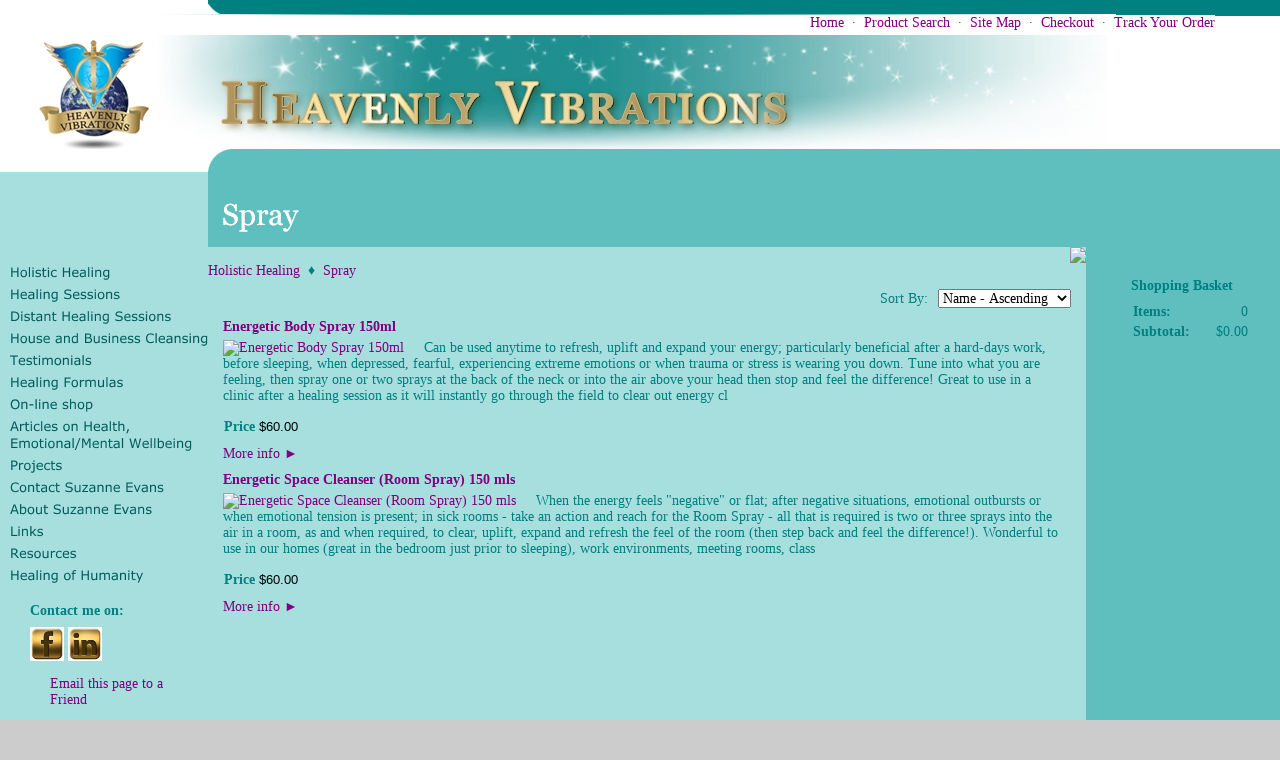

--- FILE ---
content_type: text/html; charset=utf-8
request_url: http://www.heavenlyvibrations.co.nz/category/spray
body_size: 5838
content:
<!DOCTYPE html>
<html>
<head>
<title>Category</title>
<link rel="home" href="/holistichealing">
<link rel="index" href="/sitemap">
<style type="text/css">
@import url('/server-css/common.css?cache=2849868597');
@import url('/server-css/layout.css?cache=2002406006');
@import url('/server-css/product.css?cache=4122649944');
@import url('/server-css/site.css?cache=2761954733');
@import url('/server-css/pageelements.css?cache=2987632861');
@import url('/server-css/preview.css?cache=4285184602');
body, table, select, textarea, input, button { font-size:14px; font-family:Verdana; }
.link { font-family:Verdana; font-size:14px; }
a:link, a:visited, a:hover, a:active { color:#800080; }
body { font-family:Verdana; font-size:14px; color:#008080; }
.subheading { font-weight:bold; font-family:Verdana; font-size:14px; color:#008080; margin-bottom:8px; }
.list-table .addtocart .record { margin:0px auto; }
.priceparts { color:#000000; font-family:Arial; font-size:13px; }
body { background-color:#ccc; }
.border { padding:15px; border:none !important; background-color:transparent; }
.border > .title { background-color:transparent; padding:0px; border:0px; }
.boundary td { padding:0px; }
.lineborder { background-color:transparent !important; border:none !important; }
.border .title { font-size:1.2em; margin-bottom:7px; font-weight:bold; }
.bottomcontainer { background-color:#5fbfbf; }
.breadcrumbs { margin-bottom:10px; }
.centercontainer { vertical-align:top; background-color:#a7dfdf; width:100%; }
.color { background-color:#5fbfbf; }
.compliment { background-color:#008080; }
.leftcontainer { vertical-align:top; background-color:#a7dfdf; width:200px; }
.lightcolor { background-color:#a7dfdf; }
.logocontainer { height:106px; }
.logodivider { height:23px; }
.maincontainer { width:100%; background-color:#fff; }
.maincontainer > tbody > tr > td { padding:0px; }
.margin { margin:0px 15px; }
.navigation .level1 { margin-left:5px; }
.navigation.shouldhilite .menuitem .action:hover, .navigation.shouldhilite .menuitem.hilite > .menulabel > .action { background-color:#5fbfbf; }
.pagetitle { margin:0px 0px 15px 15px; }
.pagetitlecontainer { height:75px; vertical-align:bottom; }
.png { vertical-align:bottom; }
.rightcontainer { vertical-align:top; background-color:#5fbfbf; }
.siteelements { background-color:#fff; position:relative; z-index:10; text-align:right; height:20px; top:-1px; }
.siteimagecontainer { position:absolute; top:-26px; right:0px; width:375px; height:128px; background-image:url(/serenity/siteimage.img?color=008080&text=008080&accent=008080&compliment=008080&navigation=005b5b&heading=008080&title=ffffff&logo=000000&link=800080&picture.image.url=%2Ffiles%2F3074130%2Fpage%2FThis+is+the+Feather.jpg&picture.image.crop.apply=false&cache=1764734762037); background-repeat:no-repeat; background-position:top right; }
.sitenavigation { margin-bottom:15px; }
.sitenavigation .item { padding-bottom:5px; width:100%; }
.welcomeelement { margin-left:15px; }
#center .border, #left .border { background-color:#e8f7f7; padding:15px; }
#left .border { margin-right:15px; }
#right { margin-top:15px; margin-left:15px; }
</style>
<script type="text/javascript" src="/server/js/prototype.js?cache=1470679646000"></script>
<script type="text/javascript" src="/server/js/effects.js?cache=1470679646000"></script>
<script type="text/javascript" src="/server/js/server.js?cache=1470679646000"></script>
<script type="text/javascript" src="/server/js/bounds.js?cache=1470679646000"></script>
<script type="text/javascript" src="/server/js/tip.js?cache=1517805348000"></script>
<script type="text/javascript" src="/server/js/touch.js?cache=1470679646000"></script>
<script type="text/javascript" src="/account/js/site.js?cache=1470679636000"></script>
<script type="text/javascript" src="/server/js/form.js?cache=1470679646000"></script>
<script type="text/javascript" src="/account/js/productprice.js?cache=1517805344000"></script>
<script type="text/javascript" src="/server/js/table.js?cache=1470679646000"></script>
<script type="text/javascript">
Event.observe(document, 'dom:loaded', function()
{
try
{
	new Record('record_1', {});
	new Record('record_2', {});
	document.fire('behavior:change');
	fixWebkit();
}
catch(e)
{
	try
	{
		if(console) console.log(e);
	}
	catch(ee)
	{
	;
	}
}
});
</script>
<meta name="google-site-verification" content="Ipbgj62_lZWFUCgQCwioAMBBSHQRvPgrCW57d7e4aTU"/>
</head>
<body class="html w3c chrome webkit mac">

 	
<table class="maincontainer">
	<tr>
		<td style="width:200px;"></td>
		<td></td>
		<td style="width:200px;"></td>
		<td style="width:65px;"></td>
	</tr>
	<tr>
		<td></td>
		<td class="compliment" colspan="3"><img class="png" src="/serenity/images/top_radius.png" /></td>
	</tr>
	<tr>
		<td class="siteelementscontainer" colspan="3"><div class="siteelements" id="siteelements">
<a class="link" href="/">Home</a><span class="delimiter">&nbsp;&nbsp;&middot;&nbsp;&nbsp;</span><a class="link" href="/search">Product Search</a><span class="delimiter">&nbsp;&nbsp;&middot;&nbsp;&nbsp;</span><a class="link" href="/sitemap">Site Map</a><span class="delimiter">&nbsp;&nbsp;&middot;&nbsp;&nbsp;</span><a class="link" href="/cart">Checkout</a><span class="delimiter">&nbsp;&nbsp;&middot;&nbsp;&nbsp;</span><a class="link" href="/tracking">Track Your Order</a></div>
</td>
		<td><img src="/serenity/images/site_radius.png" style="position:relative; z-index:10;" /></td>
	</tr>
	<tr class="logocontainer">
		<td colspan="4"><div style="position:relative;margin-top:-22px"><div style="position:relative;"><img class="logo imageonly" alt="Heavenly Vibrations" dataeditor="site_3074130_logo" imageeditor="site_3074130_imageurl" id="logoimage" src="/serenity/logoonly.img?color=008080&amp;text=008080&amp;accent=008080&amp;compliment=008080&amp;navigation=005b5b&amp;heading=008080&amp;title=ffffff&amp;logo=000000&amp;link=800080&amp;logo.image.url=%2Ffiles%2F3074130%2Fuploaded%2FHeading+-+On+Site+2012.jpg&amp;company.text=Heavenly+Vibrations&amp;byline.text=Holistic+Energy+Healing%2C+Intuitive+coaching&amp;state=imageonly&amp;company.font=Torino&amp;company.font.size=35&amp;company.fill.color=000000&amp;logo.image.mask.apply=false&amp;cache=1764734762037"></div></div></td>
	</tr>
	<tr class="logodivider">
		<td></td>
		<td class="color" colspan="3"><img src="/serenity/images/bottom_radius.png" /></td>
	</tr>
	<tr class="pagetitlecontainer">
		<td class="lightcolor"></td>
		<td class="color pagetitlecontainer" colspan="3"><img class="pagetitle" alt="Spray" id="pagetitle" src="/serenity/pagetitle.img?color=008080&amp;text=008080&amp;accent=008080&amp;compliment=008080&amp;navigation=005b5b&amp;heading=008080&amp;title=ffffff&amp;logo=000000&amp;link=800080&amp;title.text=Spray&amp;font=Georgia&amp;fontsize=30&amp;fontcolor=ffffff&amp;cache=1764734762037"></td>
	</tr>
	<tr>
		<td class="lightcolor"></td>
		<td class="lightcolor"  style="height:10px;"><img src="/account/images/corner.img?color=008080&text=008080&accent=008080&compliment=008080&navigation=005b5b&heading=008080&title=ffffff&logo=000000&link=800080&state=topright&corner.fill.color=a7dfdf&square.fill.color=5fbfbf&cache=1764734762037" style="float:right;" /></td>
		<td class="color" colspan="2"></td>
	</tr>
	<tr>
		<td class="leftcontainer"><table class="sitenavigation">
<tr>
<td class="item first parent" style="z-index:1450;">
<a class="link" href="/holistichealing" id="handle1"><img class="dynamicimage" alt="Holistic Healing" src="/serenity/tabitem.img?color=008080&amp;text=008080&amp;accent=008080&amp;compliment=008080&amp;navigation=005b5b&amp;heading=008080&amp;title=ffffff&amp;logo=000000&amp;link=800080&amp;label.text.wrappingwidth=200&amp;label.text=Holistic+Healing&amp;context.state=ndd&amp;font=Verdana&amp;fontsize=13&amp;cache=1764734762037"></a><div id="navigation1">
</div>
</td>
</tr>
<tr>
<td class="item parent" style="z-index:1350;">
<a class="link" href="/energyhealing/sessions" id="handle2"><img class="dynamicimage" alt="Healing Sessions" src="/serenity/tabitem.img?color=008080&amp;text=008080&amp;accent=008080&amp;compliment=008080&amp;navigation=005b5b&amp;heading=008080&amp;title=ffffff&amp;logo=000000&amp;link=800080&amp;label.text.wrappingwidth=200&amp;label.text=Healing+Sessions&amp;context.state=ddd&amp;font=Verdana&amp;fontsize=13&amp;cache=1764734762037"></a><div id="navigation2">
</div>
</td>
</tr>
<tr>
<td class="item parent" style="z-index:1250;">
<a class="link" href="/energyhealing/distanthealing" id="handle3"><img class="dynamicimage" alt="Distant Healing Sessions" src="/serenity/tabitem.img?color=008080&amp;text=008080&amp;accent=008080&amp;compliment=008080&amp;navigation=005b5b&amp;heading=008080&amp;title=ffffff&amp;logo=000000&amp;link=800080&amp;label.text.wrappingwidth=200&amp;label.text=Distant+Healing+Sessions&amp;context.state=ddd&amp;font=Verdana&amp;fontsize=13&amp;cache=1764734762037"></a><div id="navigation3">
</div>
</td>
</tr>
<tr>
<td class="item parent" style="z-index:1150;">
<a class="link" href="/energy healing/house cleansing" id="handle4"><img class="dynamicimage" alt="House and Business Cleansing" src="/serenity/tabitem.img?color=008080&amp;text=008080&amp;accent=008080&amp;compliment=008080&amp;navigation=005b5b&amp;heading=008080&amp;title=ffffff&amp;logo=000000&amp;link=800080&amp;label.text.wrappingwidth=200&amp;label.text=House+and+Business+Cleansing&amp;context.state=ddd&amp;font=Verdana&amp;fontsize=13&amp;cache=1764734762037"></a><div id="navigation4">
</div>
</td>
</tr>
<tr>
<td class="item parent" style="z-index:1050;">
<a class="link" href="/energyhealing/testiimonials" id="handle5"><img class="dynamicimage" alt="Testimonials" src="/serenity/tabitem.img?color=008080&amp;text=008080&amp;accent=008080&amp;compliment=008080&amp;navigation=005b5b&amp;heading=008080&amp;title=ffffff&amp;logo=000000&amp;link=800080&amp;label.text.wrappingwidth=200&amp;label.text=Testimonials&amp;context.state=ddd&amp;font=Verdana&amp;fontsize=13&amp;cache=1764734762037"></a><div id="navigation5">
</div>
</td>
</tr>
<tr>
<td class="item parent" style="z-index:950;">
<a class="link" href="/energyhealing/elixirsoflightenergyhealingtools" id="handle6"><img class="dynamicimage" alt="Healing Formulas" src="/serenity/tabitem.img?color=008080&amp;text=008080&amp;accent=008080&amp;compliment=008080&amp;navigation=005b5b&amp;heading=008080&amp;title=ffffff&amp;logo=000000&amp;link=800080&amp;label.text.wrappingwidth=200&amp;label.text=Healing+Formulas&amp;context.state=ddd&amp;font=Verdana&amp;fontsize=13&amp;cache=1764734762037"></a><div id="navigation6">
</div>
</td>
</tr>
<tr>
<td class="item parent" style="z-index:850;">
<a class="link" href="/energyhealing/products" id="handle7"><img class="dynamicimage" alt="On-line shop" src="/serenity/tabitem.img?color=008080&amp;text=008080&amp;accent=008080&amp;compliment=008080&amp;navigation=005b5b&amp;heading=008080&amp;title=ffffff&amp;logo=000000&amp;link=800080&amp;label.text.wrappingwidth=200&amp;label.text=On-line+shop&amp;context.state=ddd&amp;font=Verdana&amp;fontsize=13&amp;cache=1764734762037"></a><div id="navigation7">
</div>
</td>
</tr>
<tr>
<td class="item parent" style="z-index:750;">
<a class="link" href="/energyhealing/articlesmisc." id="handle8"><img class="dynamicimage" alt="Articles on Health, Emotional/Mental Wellbeing" src="/serenity/tabitem.img?color=008080&amp;text=008080&amp;accent=008080&amp;compliment=008080&amp;navigation=005b5b&amp;heading=008080&amp;title=ffffff&amp;logo=000000&amp;link=800080&amp;label.text.wrappingwidth=200&amp;label.text=Articles+on+Health%2C+Emotional%2FMental+Wellbeing&amp;context.state=ddd&amp;font=Verdana&amp;fontsize=13&amp;cache=1764734762037"></a><div id="navigation8">
</div>
</td>
</tr>
<tr>
<td class="item parent" style="z-index:650;">
<a class="link" href="/energyhealing/healingprojects" id="handle9"><img class="dynamicimage" alt="Projects" src="/serenity/tabitem.img?color=008080&amp;text=008080&amp;accent=008080&amp;compliment=008080&amp;navigation=005b5b&amp;heading=008080&amp;title=ffffff&amp;logo=000000&amp;link=800080&amp;label.text.wrappingwidth=200&amp;label.text=Projects&amp;context.state=ddd&amp;font=Verdana&amp;fontsize=13&amp;cache=1764734762037"></a><div id="navigation9">
</div>
</td>
</tr>
<tr>
<td class="item parent" style="z-index:550;">
<a class="link" href="/contact" id="handle10"><img class="dynamicimage" alt="Contact Suzanne Evans" src="/serenity/tabitem.img?color=008080&amp;text=008080&amp;accent=008080&amp;compliment=008080&amp;navigation=005b5b&amp;heading=008080&amp;title=ffffff&amp;logo=000000&amp;link=800080&amp;label.text.wrappingwidth=200&amp;label.text=Contact+Suzanne+Evans&amp;context.state=ddd&amp;font=Verdana&amp;fontsize=13&amp;cache=1764734762037"></a><div id="navigation10">
</div>
</td>
</tr>
<tr>
<td class="item parent" style="z-index:450;">
<a class="link" href="/page/aboutus" id="handle11"><img class="dynamicimage" alt="About Suzanne Evans" src="/serenity/tabitem.img?color=008080&amp;text=008080&amp;accent=008080&amp;compliment=008080&amp;navigation=005b5b&amp;heading=008080&amp;title=ffffff&amp;logo=000000&amp;link=800080&amp;label.text.wrappingwidth=200&amp;label.text=About+Suzanne+Evans&amp;context.state=ddd&amp;font=Verdana&amp;fontsize=13&amp;cache=1764734762037"></a><div id="navigation11">
</div>
</td>
</tr>
<tr>
<td class="item parent" style="z-index:350;">
<a class="link" href="/energyhealing/Links" id="handle12"><img class="dynamicimage" alt="Links" src="/serenity/tabitem.img?color=008080&amp;text=008080&amp;accent=008080&amp;compliment=008080&amp;navigation=005b5b&amp;heading=008080&amp;title=ffffff&amp;logo=000000&amp;link=800080&amp;label.text.wrappingwidth=200&amp;label.text=Links&amp;context.state=ddd&amp;font=Verdana&amp;fontsize=13&amp;cache=1764734762037"></a><div id="navigation12">
</div>
</td>
</tr>
<tr>
<td class="item parent" style="z-index:250;">
<a class="link" href="/page/482749652" id="handle13"><img class="dynamicimage" alt="Resources" src="/serenity/tabitem.img?color=008080&amp;text=008080&amp;accent=008080&amp;compliment=008080&amp;navigation=005b5b&amp;heading=008080&amp;title=ffffff&amp;logo=000000&amp;link=800080&amp;label.text.wrappingwidth=200&amp;label.text=Resources&amp;context.state=ddd&amp;font=Verdana&amp;fontsize=13&amp;cache=1764734762037"></a><div id="navigation13">
</div>
</td>
</tr>
<tr>
<td class="item last parent" style="z-index:150;">
<a class="link" href="/articles/healingofhumanity" id="handle14"><img class="dynamicimage" alt="Healing of Humanity " src="/serenity/tabitem.img?color=008080&amp;text=008080&amp;accent=008080&amp;compliment=008080&amp;navigation=005b5b&amp;heading=008080&amp;title=ffffff&amp;logo=000000&amp;link=800080&amp;label.text.wrappingwidth=200&amp;label.text=Healing+of+Humanity+&amp;context.state=ddn&amp;font=Verdana&amp;fontsize=13&amp;cache=1764734762037"></a><div id="navigation14">
</div>
</td>
</tr>
</table>
<div class="areapanel" id="left"><div class="space margin"><div class="space pagebackground" id="pageelement_pagebackground_0">
<div class="space margin"><div class="space pagetext" id="pageelement_604340462">
<h2 class="subheading">Contact me on:</h2>
<div class="panel"><a href="https://www.facebook.com/pages/Heavenly-Vibrations-for-energy-healing/278332759116?fref=ts"><img alt="" src="/files/3074130/uploaded/facebook-64px.jpg" style="width: 34px; height: 34px; "></a>&nbsp;<img alt="" src="/files/3074130/uploaded/linkedin-64px.jpg" style="width: 34px; height: 34px; ">&nbsp;<br>
</div>
</div>
<div  class="space pageemailfriend" id="pageelement_604340434">
<a class="link" href="mailto:?subject=Check out this page&amp;body=http://www.heavenlyvibrations.co.nz/category/spray"><div class="panel"><span class="label left" style="line-height:16px; background-image:url(&apos;/account/images/email_friend_left.png?size=16&apos;); padding-left:20px;">Email this page to a Friend</span></div>
</a><br clear="all"></div>
</div>
</div>
</div>
</div>
</td>
		<td class="centercontainer"><div class="breadcrumbs" id="breadcrumbs">
<a class="link" href="/holistichealing">Holistic Healing</a><span class="delimiter">&nbsp;&nbsp;&diams;&nbsp;&nbsp;</span><a class="link" href="#">Spray</a></div>
<div class="areapanel" id="center"><div class="space margin"><div  class="space pagecategoryproducts" id="pageelement_pagecategoryproducts_0"><form class="form" method="post" action="">
<input class="input hidden" name="page_pagecategoryproducts_0" id="page_pagecategoryproducts_0" value="0" type="hidden">
<table class="toolbar">
<tr>
<td class="expand"></td>
<td class="expand"></td>
<td class="cell right"><span class="label" style="padding:2px;">Sort By:</span></td>
<td class="cell right last"><select class="input popupmenu" name="sort_products_pagecategoryproducts_0" id="sort_products_pagecategoryproducts_0" onchange="this.form.submit();">
<option id="sort_products_pagecategoryproducts_0_name_a" value="name_a">Name - Ascending</option>
<option id="sort_products_pagecategoryproducts_0_name_d" value="name_d">Name - Descending</option>
<option id="sort_products_pagecategoryproducts_0_price_a" value="price_a">Price - Ascending</option>
<option id="sort_products_pagecategoryproducts_0_price_d" value="price_d">Price - Descending</option>
<option id="sort_products_pagecategoryproducts_0_sku_a" value="sku_a">SKU - Ascending</option>
<option id="sort_products_pagecategoryproducts_0_sku_d" value="sku_d">SKU - Descending</option>
</select>
</td>
</tr>
</table>
</form>
<div class="list-stack" id="list_pagecategoryproducts_0">
<table>
<tr class="row first" id="element_pagecategoryproducts_0_item_406326559" previewid="element_pagecategoryproducts_0_item_406326559">
<td class="cell list-content"><a class="name list-name link" href="/energeticbodysprayl">Energetic Body Spray 150ml</a><a class="icon list-icon link" href="/energeticbodysprayl"><img class="thumbnail" alt="Energetic Body Spray 150ml" src="/account/images/thumbnail.img?color=008080&amp;text=008080&amp;accent=008080&amp;compliment=008080&amp;navigation=005b5b&amp;heading=008080&amp;title=ffffff&amp;logo=000000&amp;link=800080&amp;picture.image.url=%2Ffiles%2F3074130%2Fproduct%2Fbody+spray.jpg&amp;picture.width.max=120&amp;picture.height.max=120&amp;picture.image.mask.apply=false&amp;stage.width.max=120&amp;state=center&amp;cache=1764734762037"></a><span class="summary list-summary text">Can be used anytime to refresh, uplift and expand your energy; particularly beneficial after a hard-days work, before sleeping, when depressed, fearful, experiencing extreme emotions or when trauma or stress is wearing you down.

Tune into what you are feeling, then spray one or two sprays at the back of the neck or into the air above your head then stop and feel the difference!

Great to use in a clinic after a healing session as it will instantly go through the field to clear out energy cl</span>
</td>
</tr>
<tr>
<td class="cell list-other last" previewid="element_pagecategoryproducts_0_item_406326559"><form class="addtocart" method="post" action="">
<div class="panel"><table class="record" id="record_1" style="visibility:hidden; position:absolute;">
<tr>
<td class="fields">
<div class="field">
<table>
<tr>
<td class="fieldlabel left" style="width:100%;">
Price</td>
<td class="left fieldvalue full" style="white-space:nowrap;">
<span class="priceparts"><span class="currency">$</span><span class="whole">60</span><span class="decimal-separator">.</span><span class="decimal">00</span></span></td>
</tr>
</table>
</div>
</td>
</tr>
</table>
<div class="panel" style="margin-top:5px;"><a class="link" href="/energeticbodysprayl" style="white-space:nowrap;">More info&nbsp;<span style="font-family:Arial">&#9658;</span></a></div>
</div>
</form>
</td>
</tr>
<tr class="row last odd" id="element_pagecategoryproducts_0_item_406320561" previewid="element_pagecategoryproducts_0_item_406320561">
<td class="cell list-content"><a class="name list-name link" href="/product/Spray-SpaceCleanser150ml">Energetic Space Cleanser (Room Spray) 150 mls</a><a class="icon list-icon link" href="/product/Spray-SpaceCleanser150ml"><img class="thumbnail" alt="Energetic Space Cleanser (Room Spray) 150 mls" src="/account/images/thumbnail.img?color=008080&amp;text=008080&amp;accent=008080&amp;compliment=008080&amp;navigation=005b5b&amp;heading=008080&amp;title=ffffff&amp;logo=000000&amp;link=800080&amp;picture.image.url=%2Ffiles%2F3074130%2Fproduct%2Froom+spray.jpg&amp;picture.width.max=120&amp;picture.height.max=120&amp;picture.image.mask.apply=false&amp;stage.width.max=120&amp;state=center&amp;cache=1764734762037"></a><span class="summary list-summary text">When the energy feels "negative" or flat; after negative situations, emotional outbursts or when emotional tension is present; in sick rooms - take an action and reach for the Room Spray - all that is required is two or three sprays into the air in a room, as and when required, to clear, uplift, expand and refresh the feel of the room (then step back and feel the difference!).

Wonderful to use in our homes (great in the bedroom just prior to sleeping), work environments, meeting rooms, class</span>
</td>
</tr>
<tr>
<td class="cell list-other last" previewid="element_pagecategoryproducts_0_item_406320561"><form class="addtocart" method="post" action="">
<div class="panel"><table class="record" id="record_2" style="visibility:hidden; position:absolute;">
<tr>
<td class="fields">
<div class="field">
<table>
<tr>
<td class="fieldlabel left" style="width:100%;">
Price</td>
<td class="left fieldvalue full" style="white-space:nowrap;">
<span class="priceparts"><span class="currency">$</span><span class="whole">60</span><span class="decimal-separator">.</span><span class="decimal">00</span></span></td>
</tr>
</table>
</div>
</td>
</tr>
</table>
<div class="panel" style="margin-top:5px;"><a class="link" href="/product/Spray-SpaceCleanser150ml" style="white-space:nowrap;">More info&nbsp;<span style="font-family:Arial">&#9658;</span></a></div>
</div>
</form>
</td>
</tr>
</table>
</div>
</div></div>
</div>
</td>
		<td class="rightcontainer" colspan="2"><div class="areapanel" id="right"><div class="space margin"><div class="space pagebackground" id="pageelement_pagebackground_0">
<div class="space margin"><div  class="space pagecart small" id="pageelement_518"><h2 class="subheading">Shopping Basket</h2>
<table><tr>
<td class="name">Items:</td>
<td class="value">0</td>
</tr>
<tr>
<td class="name">Subtotal:</td>
<td class="value">$0.00</td>
</tr>
<tr>
<td colspan=2 class="links"></td>
</tr>
</table>
</div></div>
</div>
</div>
</div>
</td>
	</tr>
	<tr>
		<td class="lightcolor"></td>
		<td class="lightcolor" style="height:10px;"><img src="/account/images/corner.img?color=008080&text=008080&accent=008080&compliment=008080&navigation=005b5b&heading=008080&title=ffffff&logo=000000&link=800080&state=bottomright&corner.fill.color=a7dfdf&square.fill.color=5fbfbf&cache=1764734762037" style="float:right;" /></td>
		<td class="color" colspan="2"></td>
	</tr>
	<tr>
		<td class="lightcolor"></td>
		<td class="bottomcontainer"><div class="areapanel" id="bottom"><div class="space margin"><div class="space pagebackground" id="pageelement_pagebackground_0">
<div class="space margin"><div class="space pagetext" id="pageelement_564880722">
<div class="panel"><div style="text-align: center; "><a href="javascript:history.back(-1)"><img alt="Return to previous page" onmouseout="this.src='/files/3074130/uploaded/Back Button - Main copy.gif';" onmouseover="this.src='/files/3074130/uploaded/Back Button (mouse over).gif';" src="/files/3074130/uploaded/Back Button - Main copy.gif" title="Return to previous page" width="80"/></a></div></div>
</div>
<div class="space pagetext" id="pageelement_564517820">
<div class="panel"><div style="text-align: center;"><span style="border-collapse: collapse; font-family: verdana,geneva; white-space: nowrap; color: #3a3a3a; font-size: x-small;"><span style="color: #800080;"><font style="color: rgb(0, 128, 128); ">&nbsp;&nbsp;</font><font style="color: rgb(0, 128, 128); "><a href="/store/3074130/links">Links</a></font><font style="color: rgb(0, 128, 128); ">&nbsp;&nbsp;| &nbsp;</font><font style="color: rgb(0, 128, 128); "><a href="/store/3074130/contact">Contact Us</a></font><font style="color: rgb(0, 128, 128); ">&nbsp;&nbsp;| &nbsp;</font><font style="color: rgb(0, 128, 128); "><a href="/store/3074130/shipping">Postage &amp; Packaging</a></font><font style="color: rgb(0, 128, 128); "> &nbsp;|</font></span><a href="/store/3074130/projectlighthouse"><font style="color: rgb(128, 0, 128); "> Project Lighthouse</font></a><span style="color: #800080;"><font style="color: rgb(0, 128, 128); "> |</font> <a href="/store/3074130/lovelovelove">7am Healing Humanity Meditation&nbsp; </a></span><br></span></div></div>
</div>
<div class="space pagetext" id="pageelement_1184">
<div class="panel"><center>
	<span style="font-family: verdana,geneva; font-size: x-small;">Copyright &copy; Heavenly Vibrations,&nbsp;Auckland, New Zealand</span></center>
<center>
	<a href="mailto:suzanne@heavenlyvibrations.co.nz" target="_blank">suzanne@heavenlyvibrations.co.nz</a></center>
</div>
</div>
</div>
</div>
</div>
</div>
</td>
		<td class="color" colspan="2"></td>
	</tr>
</table></body>
</html>
